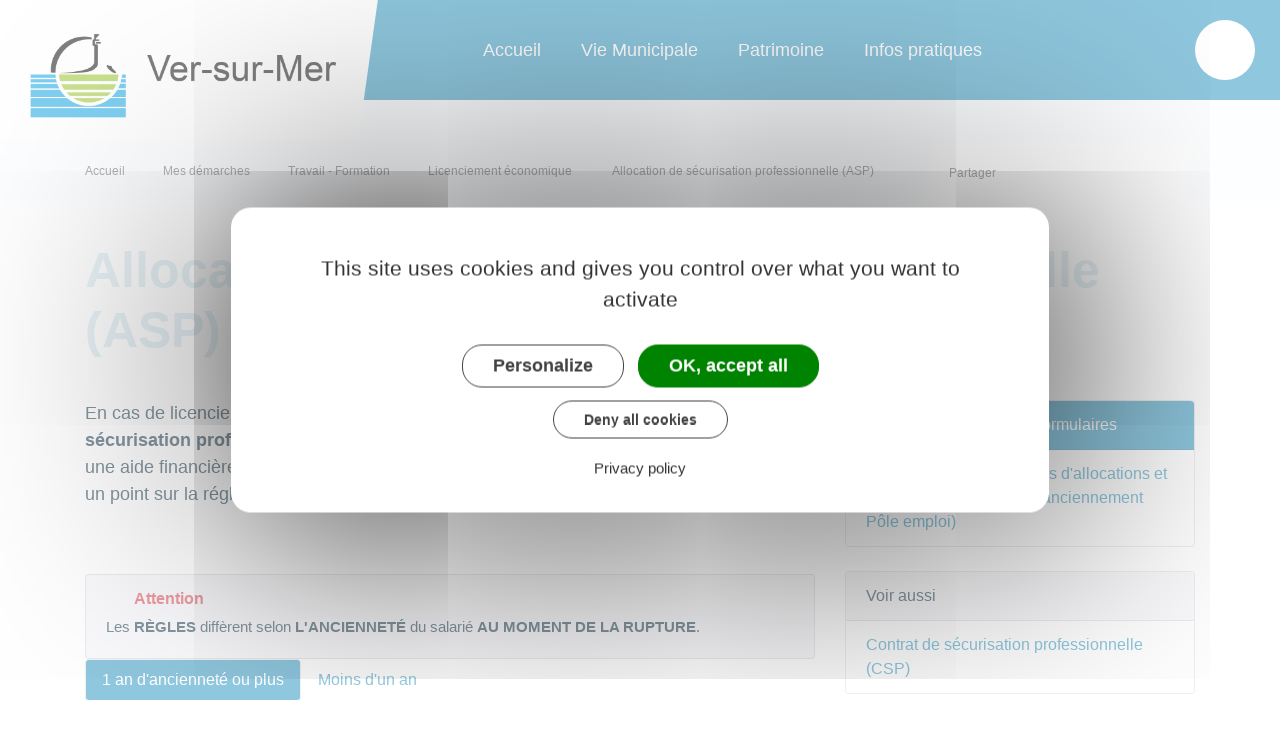

--- FILE ---
content_type: text/html; charset=UTF-8
request_url: https://www.versurmer.fr/demarches/particuliers/F31688
body_size: 9476
content:
<!DOCTYPE html>
<html lang="fr">
    <head>
    	    <meta charset="utf-8">
    	    <meta name="viewport" content="width=device-width, initial-scale=1">
    	    <meta http-equiv="X-UA-Compatible" content="IE=edge">
    	    <meta name="msapplication-tap-highlight" content="no">
    	    <meta name="msapplication-TileColor" content="#208fbc">
    	    <meta name="theme-color" content="#208fbc">
    	    
    	    <link rel="apple-touch-icon" sizes="180x180" href="/www/clients/ver-sur-mer/favicons/favicon-180x180.png">
    	    <link rel="icon" sizes="192x192" href="/www/clients/ver-sur-mer/favicons/favicon-192x192.png">
    	    <link rel="icon" sizes="32x32" href="/www/clients/ver-sur-mer/favicons/favicon-32x32.png">
    	    <link rel="icon" sizes="16x16" href="/www/clients/ver-sur-mer/favicons/favicon-16x16.png">
    	    <link rel="manifest" href="/www/clients/ver-sur-mer/favicons/manifest.json">
    	    <link rel="search" type="application/opensearchdescription+xml" title="Ver-sur-Mer" href="/www/clients/ver-sur-mer/opensearch.xml">
    	    <link rel="preconnect" href="https://fonts.googleapis.com">
    	    <link rel="preconnect" href="https://fonts.gstatic.com" crossorigin>
    	    <link href="https://fonts.googleapis.com/css?family=Open+Sans:400,500,600,700" rel="stylesheet" type="text/css">
    	    <link id="mainstyles" rel="stylesheet" href="https://www.versurmer.fr/css/moorea/ver-sur-mer?v=1.2.1">
    	
    	    <link href="/www/fontawesome7/css/all.min.css" rel="stylesheet">
    	
    	
    	    <title>Allocation de sécurisation professionnelle (ASP) | Ver-sur-Mer (Calvados) | Site officiel</title>
    	    
    	    <link rel="alternate" type="application/rss+xml" title="Actualités" href="https://www.versurmer.fr/feed/actualites">
    	    <link rel="alternate" type="application/rss+xml" title="Agenda" href="https://www.versurmer.fr/feed/agenda">
    	
    	    <meta name="description" content="Site officiel de la commune de Ver-sur-Mer (commune française du département du Calvados) : infos pratiques, démarches administratives, agenda, élus et citoyens, histoire et géographie locale, plan interactif, newsletter...">
    	
    	    <meta name="DC.creator" content="Ver-sur-Mer">
    	    <meta name="DC.publisher" content="Ver-sur-Mer">
    	    
    	
    	    <!--<meta name="keywords" content="{metaKeywords}">-->
    	
    	    <meta name="DC.description" lang="Fr" content="Site officiel de la commune de Ver-sur-Mer (commune française du département du Calvados) : infos pratiques, démarches administratives, agenda, élus et citoyens, histoire et géographie locale, plan interactif, newsletter...">
    	    <meta property="og:title" content="Allocation de sécurisation professionnelle (ASP) | Ver-sur-Mer (Calvados) | Site officiel">
    	    <meta property="og:type" content="article"/>
    	    <meta property="og:description" content="">
    	    <meta property="og:site_name" content="Ver-sur-Mer">
    	
    	    <meta name="twitter:card" value="summary_large_image">
    	    <meta name="twitter:title" content="Allocation de sécurisation professionnelle (ASP) | Ver-sur-Mer (Calvados) | Site officiel">
    	    <meta name="twitter:description" content="">        
    	    <meta property="og:image" content=""/>
    	    <meta property="twitter:image:src" content=""/>     
    	
    	        <script type="text/javascript">
    	            var tarteaucitronForceCDN = window.location.protocol + '//' + window.location.host + '/www/tarteaucitron/';
    	        </script>
    	        <script type="text/javascript" src="/www/tarteaucitron/tarteaucitron.min.js"></script>
    	        <script type="text/javascript">
    	        window.addEventListener("tac.open_alert", function() {
    	            $("#tarteaucitronPersonalize2").focus();
    	        });
    	        tarteaucitron.init({
    	            "privacyUrl": "/informations-legales/mentions-legales-471",
    	            "hashtag": "#tarteaucitron", /* Ouverture automatique du panel avec le hashtag */
    	            "highPrivacy": true, /* désactiver le consentement implicite (en naviguant) ? */
    	            "DenyAllCta" : true, /* Show the deny all button */
    	            "AcceptAllCta" : true, /* Show the accept all button when highPrivacy on */
    	            "orientation": "middle", /* le bandeau doit être en haut (top) ou en bas (bottom) ? */
    	            "showIcon": false, /* Show cookie icon to manage cookies */
    	            "adblocker": false, /* Afficher un message si un adblocker est détecté */
    	            "showAlertSmall": false, /* afficher le petit bandeau en bas à droite ? */
    	            "cookieslist": true, /* Afficher la liste des cookies installés ? */
    	            "moreInfoLink": false, /* Show more info link */
    	            "useExternalCss": true, /* If false, the tarteaucitron.css file will be loaded */
    	            "removeCredit": true, /* supprimer le lien vers la source ? */
    	            "readmoreLink": "", /* Change the default readmore link pointing to tarteaucitron.io */
    	            "mandatory": true /* Show a message about mandatory cookies */
    	        });
    	        tarteaucitron.job = tarteaucitron.job || [];
    	
    	
    	
    	        (tarteaucitron.job = tarteaucitron.job || []).push('vimeo');
    	        (tarteaucitron.job = tarteaucitron.job || []).push('youtube');
    	        (tarteaucitron.job = tarteaucitron.job || []).push('dailymotion');
    	        </script>
    	
    	        <script src="https://www.gstatic.com/firebasejs/10.7.0/firebase-app-compat.js"></script>
    	        <script src="https://www.gstatic.com/firebasejs/10.7.0/firebase-messaging-compat.js"></script>
    	        <script type="text/javascript">
    	            // Initialize the Firebase app in the service worker by passing the configuration object
    	            firebase.initializeApp({
    	              apiKey: "AIzaSyDSwZ9nI_iO6fP9i7Er2NfjA9ZV_hirlfU",
    	              authDomain: "sempleo-405fc.firebaseapp.com",
    	              projectId: "sempleo-405fc",
    	              storageBucket: "sempleo-405fc.appspot.com",
    	              messagingSenderId: "1013698462206",
    	              appId: "1:1013698462206:web:a69985308d45ce83e940af"
    	            });
    	        </script>
    	    </head>
      <body>
        <span id="siteTop"></span>
        <header role="banner">
          <nav class="navbar navbar-expand-lg navbar-light p-0">
            <a class="navbar-brand" href="/" title="retour à la page d'accueil">
                <img src="https://www.versurmer.fr/ver-sur-mer/images/ver-sur-mer-mo_4.jpg" class="logo" alt="Ver-sur-Mer - Logo" title="Ver-sur-Mer"><span class="sr-only">Ver-sur-Mer</span>
            </a>
            <div class="navbar-search dropdown ml-auto d-lg-none d-xl-none">
              <button class="btn dropdown-toggle" type="button" id="dropdownSearchButtonMobile" data-toggle="dropdown" aria-haspopup="true" aria-expanded="false"><span class="sr-only">Accéder au formulaire de recherche</span><i class="fas fa-search m-0 d-block" aria-hidden="true"></i></button>
              <form action="/rechercher" class="form-inline dropdown-menu m-0" aria-labelledby="dropdownSearchButtonMobile">
                <div class="container">
                  <div class="search-field">
                    <input type="search" name="words" class="form-control mr-sm-2" placeholder="Rechercher..." aria-label="Rechercher..." value="" required="required">
                    <button type="submit"><span class="sr-only">Lancer la recherche</span><i class="far fa-search" aria-hidden="true"></i></button>
                  </div>
                  <button type="button" class="close" aria-label="Close" data-toggle="dropdown" aria-expanded="false"><span class="sr-only">Fermer le formulaire de recherche</span><i class="fal fa-times" aria-hidden="true"></i></button>
                </div>
              </form>
            </div>
            <button class="navbar-toggler collapsed" type="button" data-toggle="collapse" data-target="#navbarSupportedContent" aria-controls="navbarSupportedContent" aria-expanded="false" aria-label="Toggle navigation">
              <i class="far fa-bars"></i>
              <i class="fal fa-times"></i>
            </button>
        
            <div class="collapse navbar-collapse" id="navbarSupportedContent">
              <div class="container">
                <ul class="navbar-nav ml-lg-auto ml-xl-auto">
                    <li class="nav-item">
                      <a class="nav-link" href="https://www.versurmer.fr/" title="Aller vers la page Accueil">Accueil</a>
                    </li>
                  <li class="nav-item dropdown">
                    <a class="nav-link dropdown-toggle" href="#" id="menu-120" data-toggle="dropdown" aria-haspopup="true" aria-expanded="false" title="Afficher les sous-rubriques à partir de cette page">
                    Vie Municipale<i class="far fa-chevron-right" aria-hidden="true"></i>
                    </a>
                    <div class="dropdown-menu" aria-labelledby="menu-120">
                      <div class="container">
                        <div class="menu-content">
                            <div class="item-flex">
                              <a class="dropdown-item" href="/vie-municipale/les-services-communaux-627" title="Aller vers la page">Les services communaux</a>
                              <ul class="navbar-nav-child d-none d-md-block">
                                <li class="nav-item-child">
                                  <a class="nav-item-child-item" href="/vie-municipale/les-services-communaux/le-conseil-municipal-371" title="Aller vers la page">Le conseil Municipal</a>
                                </li>
                                <li class="nav-item-child">
                                  <a class="nav-item-child-item" href="/vie-municipale/les-services-communaux/la-mairie-373" title="Aller vers la page">La Mairie</a>
                                </li>
                                <li class="nav-item-child">
                                  <a class="nav-item-child-item" href="/vie-municipale/les-services-communaux/ccas-centre-communal-d-action-sociale-491" title="Aller vers la page">CCAS - Centre communal d&#x27;action sociale</a>
                                </li>
                                <li class="nav-item-child">
                                  <a class="nav-item-child-item" href="/vie-municipale/les-services-communaux/le-conseil-des-jeunes-614" title="Aller vers la page">Le Conseil des Jeunes</a>
                                </li>
                              </ul>
                            </div>
                            <div class="item-flex">
                              <a class="dropdown-item" href="/vie-municipale/arretes-7420" title="Aller vers la page">Arrêtés</a>
                              <ul class="navbar-nav-child d-none d-md-block">
                                <li class="nav-item-child">
                                  <a class="nav-item-child-item" href="/vie-municipale/arretes/arretes-prefectoraux-7421" title="Aller vers la page">Arrêtés Préfectoraux</a>
                                </li>
                                <li class="nav-item-child">
                                  <a class="nav-item-child-item" href="/vie-municipale/arretes/arretes-municipaux-7422" title="Aller vers la page">Arrêtés Municipaux</a>
                                </li>
                                <li class="nav-item-child">
                                  <a class="nav-item-child-item" href="/vie-municipale/arretes/arretes-departementaux-9648" title="Aller vers la page">Arrêtés Départementaux</a>
                                </li>
                                <li class="nav-item-child">
                                  <a class="nav-item-child-item" href="/vie-municipale/arretes/arretes-d-alignement-12901" title="Aller vers la page">Arrêtés d&#x27;alignement</a>
                                </li>
                                <li class="nav-item-child">
                                  <a class="nav-item-child-item" href="/vie-municipale/arretes/divers-8079" title="Aller vers la page">Divers</a>
                                </li>
                              </ul>
                            </div>
                            <div class="item-flex">
                              <a class="dropdown-item" href="/vie-municipale/vivre-ensemble-401" title="Aller vers la page">Vivre Ensemble</a>
                              <ul class="navbar-nav-child d-none d-md-block">
                                <li class="nav-item-child">
                                  <a class="nav-item-child-item" href="/vie-municipale/vivre-ensemble/associations~-12838" title="Aller vers la page">Associations</a>
                                </li>
                                <li class="nav-item-child">
                                  <a class="nav-item-child-item" href="/vivre-ensemble/festivites-9115" title="Aller vers la page">Festivités</a>
                                </li>
                                <li class="nav-item-child">
                                  <a class="nav-item-child-item" href="/vivre-ensemble/enfance-et-jeunesse-402" title="Aller vers la page">Enfance et Jeunesse</a>
                                </li>
                                <li class="nav-item-child">
                                  <a class="nav-item-child-item" href="/cadre-de-vie/consommer-et-travailler-verois-411" title="Aller vers la page">Consommer  et travailler Vérois</a>
                                </li>
                                <li class="nav-item-child">
                                  <a class="nav-item-child-item" href="/cadre-de-vie/sante-421" title="Aller vers la page">Santé</a>
                                </li>
                                <li class="nav-item-child">
                                  <a class="nav-item-child-item" href="/vie-municipale/vivre-ensemble/ver-l-ete-8071" title="Aller vers la page">Ver l&#x27;été</a>
                                </li>
                              </ul>
                            </div>
                            <div class="item-flex">
                              <a class="dropdown-item" href="/vie-municipale/ceremonies-9108" title="Aller vers la page">Cérémonies</a>
                              <ul class="navbar-nav-child d-none d-md-block">
                                <li class="nav-item-child">
                                  <a class="nav-item-child-item" href="/vie-municipale/ceremonies/11-novembre-1918-9109" title="Aller vers la page">11 Novembre 1918</a>
                                </li>
                                <li class="nav-item-child">
                                  <a class="nav-item-child-item" href="/vie-municipale/ceremonies/19-mars-1962-9110" title="Aller vers la page">19 Mars 1962</a>
                                </li>
                                <li class="nav-item-child">
                                  <a class="nav-item-child-item" href="/vie-municipale/ceremonies/8-mai-1945-9112" title="Aller vers la page">8 mai 1945</a>
                                </li>
                                <li class="nav-item-child">
                                  <a class="nav-item-child-item" href="/vie-municipale/ceremonies/visite-des-veterans-britanniques-9111" title="Aller vers la page">Visite des Vétérans Britanniques</a>
                                </li>
                                <li class="nav-item-child">
                                  <a class="nav-item-child-item" href="/plantation-des-arbres-au-memorial-britannique-9182" title="Aller vers la page">Plantation des arbres au Mémorial Britannique</a>
                                </li>
                              </ul>
                            </div>
                            <div class="item-flex">
                              <a class="dropdown-item" href="/vie-municipale/securite-12093" title="Aller vers la page">Sécurité</a>
                              <ul class="navbar-nav-child d-none d-md-block">
                                <li class="nav-item-child">
                                  <a class="nav-item-child-item" href="/vie-municipale/securite/dicrim-12094" title="Aller vers la page">DICRIM</a>
                                </li>
                              </ul>
                            </div>
                        </div>
                      </div>
                    </div>
                  </li>
                  <li class="nav-item dropdown">
                    <a class="nav-link dropdown-toggle" href="#" id="menu-135" data-toggle="dropdown" aria-haspopup="true" aria-expanded="false" title="Afficher les sous-rubriques à partir de cette page">
                    Patrimoine<i class="far fa-chevron-right" aria-hidden="true"></i>
                    </a>
                    <div class="dropdown-menu" aria-labelledby="menu-135">
                      <div class="container">
                        <div class="menu-content">
                            <div class="item-flex">
                              <a class="dropdown-item" href="/loisirs-culture/un-peu-d-histoire-428" title="Aller vers la page">Un peu d&#x27;histoire</a>
                              <ul class="navbar-nav-child d-none d-md-block">
                                <li class="nav-item-child">
                                  <a class="nav-item-child-item" href="/patrimoine/un-peu-d-histoire/le-chemin-de-memoire-2353" title="Aller vers la page">Le Chemin de Mémoire</a>
                                </li>
                                <li class="nav-item-child">
                                  <a class="nav-item-child-item" href="/patrimoine/un-peu-d-histoire/le-debarquement-431" title="Aller vers la page">Le débarquement</a>
                                </li>
                                <li class="nav-item-child">
                                  <a class="nav-item-child-item" href="/patrimoine/un-peu-d-histoire/la-legende-de-ver-sur-mer-429" title="Aller vers la page">La Légende de Ver sur Mer</a>
                                </li>
                                <li class="nav-item-child">
                                  <a class="nav-item-child-item" href="/patrimoine/un-peu-d-histoire/l-america-430" title="Aller vers la page">L&#x27;America</a>
                                </li>
                                <li class="nav-item-child">
                                  <a class="nav-item-child-item" href="/patrimoine/un-peu-d-histoire/les-musees-america-gold-beach-624" title="Aller vers la page">Les Musées America &amp; Gold Beach</a>
                                </li>
                                <li class="nav-item-child">
                                  <a class="nav-item-child-item" href="/patrimoine/un-peu-d-histoire/le-memorial-britannique-625" title="Aller vers la page">Le Mémorial Britannique</a>
                                </li>
                                <li class="nav-item-child">
                                  <a class="nav-item-child-item" href="/patrimoine/un-peu-d-histoire/le-phare-de-ver-sur-mer-14469" title="Aller vers la page">Le Phare de Ver sur Mer</a>
                                </li>
                              </ul>
                            </div>
                            <div class="item-flex">
                              <a class="dropdown-item" href="/loisirs-culture/le-patrimoine-l-environnement-424" title="Aller vers la page">Le patrimoine &amp; l&#x27;environnement</a>
                              <ul class="navbar-nav-child d-none d-md-block">
                                <li class="nav-item-child">
                                  <a class="nav-item-child-item" href="/patrimoine/le-patrimoine-l-environnement/les-gravelots-13058" title="Aller vers la page">Les Gravelots</a>
                                </li>
                                <li class="nav-item-child">
                                  <a class="nav-item-child-item" href="/loisirs-culture/le-patrimoine-l-environnement/le-marais-427" title="Aller vers la page">Le Marais</a>
                                </li>
                                <li class="nav-item-child">
                                  <a class="nav-item-child-item" href="/patrimoine/le-patrimoine-l-environnement/l-eglise-426" title="Aller vers la page">L&#x27;Église</a>
                                </li>
                                <li class="nav-item-child">
                                  <a class="nav-item-child-item" href="/loisirs-culture/le-patrimoine-l-environnement/les-pierres-425" title="Aller vers la page">Les pierres</a>
                                </li>
                                <li class="nav-item-child">
                                  <a class="nav-item-child-item" href="/la-mer-monte-14401" title="Aller vers la page">La Mer Monte</a>
                                </li>
                              </ul>
                            </div>
                            <div class="item-flex">
                              <a class="dropdown-item" href="/loisir-culture/ville-durable-432" title="Aller vers la page">Les services</a>
                              <ul class="navbar-nav-child d-none d-md-block">
                                <li class="nav-item-child">
                                  <a class="nav-item-child-item" href="/patrimoine/les-services/la-bibliotheque-433" title="Aller vers la page">La bibliothèque</a>
                                </li>
                                <li class="nav-item-child">
                                  <a class="nav-item-child-item" href="/patrimoine/les-services/l-office-de-tourisme-434" title="Aller vers la page">L&#x27;Office de Tourisme</a>
                                </li>
                              </ul>
                            </div>
                            <div class="item-flex">
                              <a class="dropdown-item" href="/en-image-798" title="Aller vers la page">En image</a>
                              <ul class="navbar-nav-child d-none d-md-block">
                                <li class="nav-item-child">
                                  <a class="nav-item-child-item" href="/loisirs-culture/en-image/vos-photos-de-ver-sur-mer-610" title="Aller vers la page">Vos photos de Ver sur Mer</a>
                                </li>
                                <li class="nav-item-child">
                                  <a class="nav-item-child-item" href="/loisirs-culture/en-image/retour-en-image-757" title="Aller vers la page">Retour en image</a>
                                </li>
                              </ul>
                            </div>
                        </div>
                      </div>
                    </div>
                  </li>
                  <li class="nav-item dropdown">
                    <a class="nav-link dropdown-toggle" href="#" id="menu-124" data-toggle="dropdown" aria-haspopup="true" aria-expanded="false" title="Afficher les sous-rubriques à partir de cette page">
                    Infos pratiques<i class="far fa-chevron-right" aria-hidden="true"></i>
                    </a>
                    <div class="dropdown-menu" aria-labelledby="menu-124">
                      <div class="container">
                        <div class="menu-content">
                            <div class="item-flex">
                              <a class="dropdown-item" href="/infos-pratiques/en-1-clic-475" title="Aller vers la page">En 1 clic</a>
                              <ul class="navbar-nav-child d-none d-md-block">
                                <li class="nav-item-child">
                                  <a class="nav-item-child-item" href="/vie-municipale/les-services-communaux/le-conseil-municipal/le-mot-du-maire-493" title="Aller vers la page">Le mot du Maire</a>
                                </li>
                                <li class="nav-item-child">
                                  <a class="nav-item-child-item" href="/elus" title="Aller vers la page">Vos élus</a>
                                </li>
                                <li class="nav-item-child">
                                  <a class="nav-item-child-item" href="https://www.versurmer.fr/infos-pratiques/signalement-6820" target="_blank" title="Aller vers la page">Signaler un problème</a>
                                </li>
                                <li class="nav-item-child">
                                  <a class="nav-item-child-item" href="/associations" title="Aller vers la page">Associations</a>
                                </li>
                                <li class="nav-item-child">
                                  <a class="nav-item-child-item" href="/cartographie" title="Aller vers la page">Plan interactif</a>
                                </li>
                              </ul>
                            </div>
                            <div class="item-flex">
                              <a class="dropdown-item" href="/infos-pratiques/dechets-et-points-de-collectes-631" title="Aller vers la page">Déchets et points de collectes</a>
                              <ul class="navbar-nav-child d-none d-md-block">
                                <li class="nav-item-child">
                                  <a class="nav-item-child-item" href="/infos-pratiques/dechets-et-points-de-collectes/dotation-des-bacs-jaunes-13224" title="Aller vers la page">Dotation des bacs jaunes</a>
                                </li>
                                <li class="nav-item-child">
                                  <a class="nav-item-child-item" href="/infos-pratiques/dechets-et-points-de-collectes/les-points-de-collectes-420" title="Aller vers la page">Les points de collectes</a>
                                </li>
                                <li class="nav-item-child">
                                  <a class="nav-item-child-item" href="/infos-pratiques/dechets-et-points-de-collectes/horaires-decheteries-617" title="Aller vers la page">Horaires déchèteries</a>
                                </li>
                                <li class="nav-item-child">
                                  <a class="nav-item-child-item" href="/infos-pratiques/dechets-et-points-de-collectes/les-calendriers-des-collectes-de-dechets-419" title="Aller vers la page">Les calendriers des collectes de déchets</a>
                                </li>
                                <li class="nav-item-child">
                                  <a class="nav-item-child-item" href="/infos-pratiques/dechets-et-points-de-collectes/memo-tri-6188" title="Aller vers la page">Mémo tri</a>
                                </li>
                              </ul>
                            </div>
                            <div class="item-flex">
                              <a class="dropdown-item" href="/renseignements-pratiques/petite-enfance-384" title="Aller vers la page">Numéros utiles</a>
                              <ul class="navbar-nav-child d-none d-md-block">
                                <li class="nav-item-child">
                                  <a class="nav-item-child-item" href="/infos-pratiques/numeros-utiles/environnement-416" title="Aller vers la page">Environnement</a>
                                </li>
                                <li class="nav-item-child">
                                  <a class="nav-item-child-item" href="/infos-pratiques/numeros-utiles/vie-quotidienne-385" title="Aller vers la page">Vie quotidienne</a>
                                </li>
                                <li class="nav-item-child">
                                  <a class="nav-item-child-item" href="/infos-pratiques/numeros-utiles/urgences-et-depannage-386" title="Aller vers la page">Urgences et dépannage</a>
                                </li>
                                <li class="nav-item-child">
                                  <a class="nav-item-child-item" href="/infos-pratiques/numeros-utiles/sante-387" title="Aller vers la page">Santé</a>
                                </li>
                              </ul>
                            </div>
                            <div class="item-flex">
                              <a class="dropdown-item" href="/infos-pratiques/urbanisme-etat-civil-393" title="Aller vers la page">Urbanisme / Etat Civil</a>
                              <ul class="navbar-nav-child d-none d-md-block">
                                <li class="nav-item-child">
                                  <a class="nav-item-child-item" href="/infos-pratiques/urbanisme-etat-civil/avis-de-depot-d-autorisations-d-urbanisme-9165" title="Aller vers la page">Avis de dépôt d&#x27;autorisations d&#x27;urbanisme</a>
                                </li>
                                <li class="nav-item-child">
                                  <a class="nav-item-child-item" href="https://www.versurmer.fr/demarches" title="Aller vers la page">Mes démarches</a>
                                </li>
                                <li class="nav-item-child">
                                  <a class="nav-item-child-item" href="/infos-pratiques/urbanisme-etat-civil/fiche-pratique-urbanisme-8919" title="Aller vers la page">Fiche Pratique Urbanisme</a>
                                </li>
                                <li class="nav-item-child">
                                  <a class="nav-item-child-item" href="https://urba-demat.ter-bessin.fr/guichet-unique/" target="_blank" title="Aller vers la page">Demandez votre autorisation d&#x27;urbanisme en ligne</a>
                                </li>
                                <li class="nav-item-child">
                                  <a class="nav-item-child-item" href="https://www.versurmer.fr/demarches/particuliers/F1986" title="Aller vers la page">Dépôt Permis de Construire</a>
                                </li>
                                <li class="nav-item-child">
                                  <a class="nav-item-child-item" href="https://www.versurmer.fr/demarches/particuliers/F17665" title="Aller vers la page">Permis d&#x27;aménager</a>
                                </li>
                                <li class="nav-item-child">
                                  <a class="nav-item-child-item" href="https://www.versurmer.fr/demarches/particuliers/F23263" title="Aller vers la page">Taxe d&#x27;aménagement</a>
                                </li>
                                <li class="nav-item-child">
                                  <a class="nav-item-child-item" href="https://www.versurmer.fr/demarches/particuliers/F17578" title="Aller vers la page">Déclaration préalable de travaux</a>
                                </li>
                                <li class="nav-item-child">
                                  <a class="nav-item-child-item" href="/infos-pratiques/urbanisme-etat-civil/projet-d-amenagement-et-de-developpement-durable-padd-394" title="Aller vers la page">Projet d&#x27;Aménagement et de Développement Durable (PADD)</a>
                                </li>
                                <li class="nav-item-child">
                                  <a class="nav-item-child-item" href="/infos-pratiques/urbanisme-etat-civil/plan-local-d-urbanisme-intercommunal-plui-13041" title="Aller vers la page">Plan Local d&#x27;Urbanisme intercommunal (PLUi)</a>
                                </li>
                                <li class="nav-item-child">
                                  <a class="nav-item-child-item" href="/infos-pratiques/urbanisme-etat-civil/projet-d-amenagement-et-de-developpement-durables-padd-12905" title="Aller vers la page">Projet d&#x27;Aménagement et de Développement Durables (PADD)</a>
                                </li>
                                <li class="nav-item-child">
                                  <a class="nav-item-child-item" href="/renseignements/urbanisme/aide-a-la-recherche-de-stage-395" title="Aller vers la page">Enquêtes publiques</a>
                                </li>
                                <li class="nav-item-child">
                                  <a class="nav-item-child-item" href="/infos-pratiques/urbanisme-etat-civil/scot-schema-de-coherence-territorial-13243" title="Aller vers la page">SCoT (Schéma de Cohérence Territorial)</a>
                                </li>
                              </ul>
                            </div>
                        </div>
                      </div>
                    </div>
                  </li>
              </ul>
              <ul class="navbar-nav ml-lg-auto ml-xl-auto">
                <li class="nav-item navbar-search dropdown d-none d-lg-block d-xl-block">
                  <button class="btn nav-link active dropdown-toggle" type="button" id="dropdownSearchButton" data-toggle="dropdown" aria-haspopup="true" aria-expanded="false"><span class="sr-only">Accéder au formulaire de recherche</span><i class="far fa-search m-0 d-block" aria-hidden="true"></i></button>
                  <form action="/rechercher" class="form-inline dropdown-menu m-0" aria-labelledby="dropdownSearchButton">
                    <div class="container">
                      <div class="search-field">
                        <input type="search" name="words" class="form-control mr-sm-2" placeholder="Rechercher..." aria-label="Rechercher..." value="" required="required">
                        <button type="submit"><span class="sr-only">Lancer la recherche</span><i class="far fa-search" aria-hidden="true"></i></button>
                      </div>
                      <button type="button" class="close" aria-label="Close" data-toggle="dropdown" aria-expanded="false"><span class="sr-only">Fermer le formulaire de recherche</span><i class="far fa-times" aria-hidden="true"></i></button>
                    </div>
                  </form>
                </li>
        
                </ul>
              </div>
            </div>
          </nav>
        </header>
        <div class="modal fade" tabindex="-1" role="dialog" id="login-box">
          <div class="modal-dialog" role="document">
            <div class="modal-content">
              <div class="modal-header">
                <h1 class="modal-title">Connectez-vous</h1>
                <button type="button" class="close" data-dismiss="modal" aria-label="Close">
                  <span aria-hidden="true">&times;</span>
                </button>
              </div>
              <form id="login-form">
              <div class="modal-body">
                  <div class="form-group row">
                    <label for="loginemail" class="col-sm-4">Email</label>
                    <div class="col-sm-8">
                      <input type="email" name="login" class="form-control" id="loginemail" placeholder="mon email">
                    </div>
                  </div>
                  <div class="form-group row">
                    <label for="loginpassword" class="col-sm-4">Mot de passe</label>
                    <div class="col-sm-8">
                      <input type="password" name="password" class="form-control" id="loginpassword" placeholder="mon mot de passe">
                    </div>
                  </div>
                  <div class="row login-message d-none">
                    <div class="col text-danger"></div>
                  </div>
              </div>
              <div class="modal-footer">
                <button type="submit" class="btn btn-primary">Connexion</button>
              </div>
              </form>
            </div>
          </div>
        </div>
        <main class="page">
        <header class="header">
        	<div class="content">
        	  <div class="container">
        		<p class="breadcrumbs">
        			<a href="/" class="root d-none d-md-inline-block">Accueil</a>
        				<i class="fal fa-chevron-right d-none d-md-inline-block" aria-hidden="true"></i><a href="/demarches" class="d-none d-md-inline-block">Mes démarches</a>
        				<i class="fal fa-chevron-right d-none d-md-inline-block" aria-hidden="true"></i><a href="/demarches/particuliers/N19806" class="d-none d-md-inline-block">Travail - Formation</a>
        				<i class="fal fa-chevron-right d-none d-md-inline-block" aria-hidden="true"></i><a href="/demarches/particuliers/N481" class="">Licenciement économique</a>
        	    	<i class="fal fa-chevron-right" aria-hidden="true"></i>
        	    	Allocation de sécurisation professionnelle (ASP)
        		</p>
        		<p class="sharing-tools d-none d-md-block">
        			<span>Partager</span>
        			<a href="https://www.facebook.com/share.php?u=https://www.versurmer.fr/demarches/particuliers/F31688" target="_blank" class="fab fa-facebook-f ml-3" title="Cliquer pour partager cette page sur Facebook"><span class="sr-only">Partager sur Facebook</span></a>
        			<a href="https://x.com/share?status=https://www.versurmer.fr/demarches/particuliers/F31688" target="_blank" class="fa-brands fa-x-twitter ml-3" title="Cliquer pour partager cette page sur X - Twitter"><span class="sr-only">Partager sur X - Twitter</span></a>
        			<a href="https://www.linkedin.com/shareArticle?mini=true&amp;url=https://www.versurmer.fr/demarches/particuliers/F31688" target="_blank" class="fa-brands fa-linkedin-in ml-3" title="Cliquer pour partager cette page sur Linkedin" rel="noopener"><span class="sr-only">Partager sur Linkedin</span></a>
        			<a href="mailto:?subject=Ver-sur-Mer : &body=https://www.versurmer.fr/demarches/particuliers/F31688" target="_blank" class="far fa-envelope ml-3" title="Cliquer pour partager cette page par email"><span class="sr-only">Partager par email</span></a>
        		</p>
        	  </div>
        	</div>
        	<div class="container">
        		<h1>Allocation de sécurisation professionnelle (ASP)</h1>
        	</div>
        </header>
        
          <div class="body-page">
            <div class="container guide mt-4">

                            <div class="row guide-page mb-4">
                                <div class="col-lg-8 col-sm-12">
                                    <div class="row mb-4">
                                        <div class="col">
                                            		
				<p>En cas de licenciement pour motif économique, lorsque le salarié <strong>accepte</strong> le <strong>contrat de sécurisation professionnelle (CSP)</strong>, France Travail (anciennement Pôle emploi) lui verse une aide financière appelée <em>allocation de sécurisation professionnelle (ASP)</em>. Nous faisons un point sur la réglementation.</p>
		
		
		
		
		
		
		
		
		
		
		
		
		
		
		
		
		
		
		
		
		
		
		                                        </div>
                                    </div>

                                    <div class="row">
                                    </div>

                                    <div class="row mb-4 guide-content">
                                        <div class="col">
                                                                                    </div>
                                    </div>
                                    <div class="row mb-4 guide-content">
                                        <div class="col">
                                            				
		
		
		
		
		
		
		
				<div class="card bg-light mt-2">
					<div class="card-body">
						<h6 class="card-subtitle mb-2 text-danger"><i class="fas fa-exclamation mr-2"></i>Attention</h6>
						<p class="card-text">Les <strong>règles</strong> diffèrent selon <strong>l'ancienneté </strong>du salarié <strong>au moment de la rupture</strong>.</p>
					</div>
				</div>
		
		
		
		
		
		
		
		
		
		
		
		
		
		
		
				
		
		
		
		
		
		
		
		
		
		
		
		
		
				<ul class="nav nav-tabs nav-pills mb-4">
					<li class="nav-item">
						<a class="nav-link active" href="#" data-target="#pane-abbccdcc-0" data-toggle="tab">1 an d&#x27;ancienneté ou plus</a>
					</li>
					<li class="nav-item">
						<a class="nav-link" href="#" data-target="#pane-abbccdcc-1" data-toggle="tab">Moins d&#x27;un an</a>
					</li>
				</ul>
				<div class="tab-content">
					<div class="tab-pane active" id="pane-abbccdcc-0">
								
		
				<div class="card mb-3">
					<h5 class="card-header">Quel est le montant de l&#x27;allocation de sécurisation professionnelle ?</h5>
					<div class="card-body rte" >
								
		
		
		
		
		
		
		
		
		
		
		
		
		
		
		
		
		
		
		
		
		
		
				
				<p>Le salarié peut estimer le montant de son allocation de sécurisation professionnelle en utilisant un simulateur :</p>
		
		
		
		
		
		
		
		
		
		
		
		
		
		
		
		
		
		
		
		
		
		
				
		
		
		
		
		
		
		
		
		
		
		
		
				<div class="card bg-light mt-2">
					<div class="card-body">
							<h5 class="card-title mb-2"><i class="far fa-hand-point-right mr-2"></i>Calculer le montant et la durée de versement de l&#x27;allocation de sécurisation professionnelle</h5>
														<p class="card-text text-center my-4">
							<a href="https://candidat.francetravail.fr/portail-simulateurs/allocations-et-aides/parcours/votre-situation" target="_blank" class="btn btn-dark text-light"><i class="fas fa-external-link-alt mr-2"></i>Accéder au Simulateur</a>
						</p>
						<footer class="blockquote-footer text-center">France Travail</footer>
					</div>
				</div>
		
		
		
		
		
		
		
		
		
		
				
		
		
		
		
		
		
				<div class="card bg-light mt-2">
					<div class="card-body">
						<h6 class="card-subtitle mb-2"><i class="fas fa-pen mr-2"></i>À noter</h6>
						<p class="card-text">Le montant de cette allocation est au moins équivalent au montant de <a href="/demarches/particuliers/F14860" class="internal">l'allocation de retour à l'emploi (ARE)</a> que le salarié aurait perçu en cas de licenciement sans CSP.</p>
					</div>
				</div>
		
		
		
		
		
		
		
		
		
		
		
		
		
		
		
		
					</div>
				</div>
		
		
		
		
		
		
		
		
		
		
		
		
		
		
		
		
		
		
		
		
		
				
		
				<div class="card mb-3">
					<h5 class="card-header">Quand est versée l&#x27;allocation de sécurisation professionnelle ?</h5>
					<div class="card-body rte" >
								
		
		
		
		
		
		
		
		
		
		
		
		
		
		
		
		
		
		
		
		
		
		
				
				<p>L'allocation de sécurisation professionnelle est versée chaque mois, à terme échu, au bénéficiaire ayant actualisé sa situation auprès de France Travail (anciennement Pôle emploi).</p>
		
		
		
		
		
		
		
		
		
		
		
		
		
		
		
		
		
		
		
		
		
		
					</div>
				</div>
		
		
		
		
		
		
		
		
		
		
		
		
		
		
		
		
		
		
		
		
		
				
		
				<div class="card mb-3">
					<h5 class="card-header">Existe-t-il un délai de carence pour percevoir l&#x27;allocation de sécurisation professionnelle ?</h5>
					<div class="card-body rte" >
								
		
		
		
		
		
		
		
		
		
		
		
		
		
		
		
		
		
		
		
		
		
		
				
				<p>L'allocation de sécurisation professionnelle est due dès le lendemain de la fin du contrat de travail.</p>
		
		
		
		
		
		
		
		
		
		
		
		
		
		
		
		
		
		
		
		
		
		
				
				<p>Il n'y a ni <dfn title="Délai qui fixe la date effective de versement des indemnités versées par France Travail (anciennement Pôle emploi) au demandeur d'emploi. Il est calculé en fonction des indemnités de licenciement perçues." data-type="definition">différé d'indemnisation</dfn>, ni <dfn title="Période écoulée entre l'inscription du demandeur d'emploi à France Travail (anciennement Pôle emploi) et le versement de son indemnisation. Elle est fixée à 7 jours." data-type="definition">délai d'attente</dfn>.</p>
		
		
		
		
		
		
		
		
		
		
		
		
		
		
		
		
		
		
		
		
		
		
				
		
		
		
		
		
		
				<div class="card bg-light mt-2">
					<div class="card-body">
						<h6 class="card-subtitle mb-2"><i class="fas fa-pen mr-2"></i>À noter</h6>
						<p class="card-text">En cas d'adhésion au CSP sur proposition du conseiller France Travail (anciennement Pôle emploi), le versement de l'ASP débute dès le lendemain de la fin du délai de réflexion de 21 jours.</p>
					</div>
				</div>
		
		
		
		
		
		
		
		
		
		
		
		
		
		
		
		
					</div>
				</div>
		
		
		
		
		
		
		
		
		
		
		
		
		
		
		
		
		
		
		
		
		
				
		
				<div class="card mb-3">
					<h5 class="card-header">Quelle est la durée de versement de l&#x27;allocation de sécurisation professionnelle ?</h5>
					<div class="card-body rte" >
								
		
		
		
		
		
		
		
		
		
		
		
		
		
		
		
		
		
		
		
		
		
		
				
				<p>L'allocation de sécurisation professionnelle est versée pour une durée de 12 mois à compter de la prise d'effet du contrat de sécurisation professionnelle (CSP), quelle que soit la durée d'affiliation dont le bénéficiaire du CSP justifie.</p>
		
		
		
		
		
		
		
		
		
		
		
		
		
		
		
		
		
		
		
		
		
		
					</div>
				</div>
		
		
		
		
		
		
		
		
		
		
		
		
		
		
		
		
		
		
		
		
		
				
		
				<div class="card mb-3">
					<h5 class="card-header">Le versement de l&#x27;allocation de sécurisation professionnelle est-il dégressif ?</h5>
					<div class="card-body rte" >
								
		
		
		
		
		
		
		
		
		
		
		
		
		
		
		
		
		
		
		
		
		
		
				
				<p>Non, le versement de l'allocation de sécurisation professionnelle n'est pas dégressif.</p>
		
		
		
		
		
		
		
		
		
		
		
		
		
		
		
		
		
		
		
		
		
		
					</div>
				</div>
		
		
		
		
		
		
		
		
		
		
		
		
		
		
		
		
		
		
		
		
		
				
		
				<div class="card mb-3">
					<h5 class="card-header">Le versement de l&#x27;allocation de sécurisation professionnelle peut-il être suspendu ?</h5>
					<div class="card-body rte" >
								
		
		
		
		
		
		
		
		
		
		
		
		
		
		
		
		
		
		
		
		
		
		
				
				<p>Oui, le versement de l'allocation de sécurisation professionnelle (ASP) est suspendu dans les cas suivants :</p>
		
		
		
		
		
		
		
		
		
		
		
		
		
		
		
		
		
		
		
		
		
		
				
		
		
		
		
		
		
		
		
		
				<ul class="list">
					<li>
										
				<p>Reprise d'une activité professionnelle salariée sous forme de contrat de travail à durée déterminée ou de contrat de travail temporaire d'au moins 3 jours et de moins de 6 mois en France ou à l'étranger</p>
		
		
		
		
		
		
		
		
		
		
		
		
		
		
		
		
		
		
		
		
		
		
					</li>
					<li>
										
				<p>Prise en charge du bénéficiaire de l'ASP par la sécurité sociale et touche des indemnités journalières (par exemple en cas de maladie ou d'accident)</p>
		
		
		
		
		
		
		
		
		
		
		
		
		
		
		
		
		
		
		
		
		
		
					</li>
					<li>
										
				<p>Versement d'une des prestations suivantes : complément du libre choix d'activité de la prestation d'accueil du jeune enfant ou prestation partagée d'éducation de l'enfant (<a href="/demarches/particuliers/F2280" class="internal">congé parental d'éducation</a>), allocation journalière de proche aidant (<a href="/demarches/particuliers/F16920" class="internal">congé de proche aidant</a>), allocation journalière pour un congé de solidarité familiale (<a href="/demarches/particuliers/F1767" class="internal">congé de solidarité familiale</a>), allocation journalière de présence parentale (<a href="/demarches/particuliers/F1631" class="internal">congé de présence parentale</a>)</p>
		
		
		
		
		
		
		
		
		
		
		
		
		
		
		
		
		
		
		
		
		
		
					</li>
					<li>
										
				<p>Bénéficiaire ne résidant plus en <dfn title="Partie de la France qui se situe en Europe (96 départements)" data-type="definition">métropole</dfn>, les départements d'outre-mer (à l'exception de Mayotte), de Saint-Pierre et Miquelon, Saint-Barthélemy et Saint-Martin</p>
		
		
		
		
		
		
		
		
		
		
		
		
		
		
		
		
		
		
		
		
		
		
					</li>
					<li>
										
				<p><a href="/demarches/particuliers/F13278" class="internal">Engagement de service civique</a></p>
		
		
		
		
		
		
		
		
		
		
		
		
		
		
		
		
		
		
		
		
		
		
					</li>
					<li>
										
				<p>Absence d'actualisation par le bénéficiaire de sa situation mensuelle.</p>
		
		
		
		
		
		
		
		
		
		
		
		
		
		
		
		
		
		
		
		
		
		
					</li>
				</ul>
		
		
		
		
		
		
		
		
		
		
		
		
		
				
				<p>Le versement est suspendu pendant la durée de l'évènement.</p>
		
		
		
		
		
		
		
		
		
		
		
		
		
		
		
		
		
		
		
		
		
		
					</div>
				</div>
		
		
		
		
		
		
		
		
		
		
		
		
		
		
		
		
		
		
		
		
		
				
		
				<div class="card mb-3">
					<h5 class="card-header">Le versement de l&#x27;allocation de sécurisation professionnelle peut-il cesser définitivement ?</h5>
					<div class="card-body rte" >
								
		
		
		
		
		
		
		
		
		
		
		
		
		
		
		
		
		
		
		
		
		
		
				
				<p>Le versement de l'allocation de sécurisation professionnelle (ASP) <strong>cesse définitivement</strong> dans les cas suivants :</p>
		
		
		
		
		
		
		
		
		
		
		
		
		
		
		
		
		
		
		
		
		
		
				
		
		
		
		
		
		
		
		
		
				<ul class="list">
					<li>
										
				<p>Reprise d'une activité professionnelle salariée sous forme de contrat de travail à durée indéterminée, de contrat à durée déterminée ou de contrat de travail temporaire de moins de 3 jours ou d'au moins de 6 mois</p>
		
		
		
		
		
		
		
		
		
		
		
		
		
		
		
		
		
		
		
		
		
		
					</li>
					<li>
										
				<p>Cas de cessation du bénéfice du CSP (refus d'une action de reclassement ou de formation par exemple)</p>
		
		
		
		
		
		
		
		
		
		
		
		
		
		
		
		
		
		
		
		
		
		
					</li>
					<li>
										
				<p>Création ou reprise d'entreprise</p>
		
		
		
		
		
		
		
		
		
		
		
		
		
		
		
		
		
		
		
		
		
		
					</li>
					<li>
										
				<p>Départ définitif du bénéficiaire de l'ASP à l'étranger</p>
		
		
		
		
		
		
		
		
		
		
		
		
		
		
		
		
		
		
		
		
		
		
					</li>
					<li>
										
				<p>Reprise d'une activité professionnelle non salariée en France ou à l'étranger</p>
		
		
		
		
		
		
		
		
		
		
		
		
		
		
		
		
		
		
		
		
		
		
					</li>
					<li>
										
				<p>Âge de départ à la retraite à taux plein atteint par le bénéficiaire de l'ASP</p>
		
		
		
		
		
		
		
		
		
		
		
		
		
		
		
		
		
		
		
		
		
		
					</li>
					<li>
										
				<p>Retraite anticipée prise par le bénéficiaire de l'ASP.</p>
		
		
		
		
		
		
		
		
		
		
		
		
		
		
		
		
		
		
		
		
		
		
					</li>
				</ul>
		
		
		
		
		
		
		
		
		
		
		
		
		
					</div>
				</div>
		
		
		
		
		
		
		
		
		
		
		
		
		
		
		
		
		
		
		
		
		
				
		
				<div class="card mb-3">
					<h5 class="card-header">L&#x27;allocation de sécurisation professionnelle est-elle soumise à cotisations sociales ?</h5>
					<div class="card-body rte" >
								
		
		
		
		
		
		
		
		
		
		
		
		
		
		
		
		
		
		
		
		
		
		
				
				<p>Oui, l'allocation de sécurisation professionnelle est soumise aux cotisations sociales (<LienInterne LienPublication="R31257" type="Sigle">CSG</LienInterne>, <LienInterne LienPublication="R31258" type="Sigle">CRDS</LienInterne> et retraite complémentaire).</p>
		
		
		
		
		
		
		
		
		
		
		
		
		
		
		
		
		
		
		
		
		
		
					</div>
				</div>
		
		
		
		
		
		
		
		
		
		
		
		
		
		
		
		
		
		
		
		
		
				
		
				<div class="card mb-3">
					<h5 class="card-header">L&#x27;allocation de sécurisation professionnelle est-elle imposable ?</h5>
					<div class="card-body rte" >
								
		
		
		
		
		
		
		
		
		
		
		
		
		
		
		
		
		
		
		
		
		
		
				
				<p>Oui, l'allocation de sécurisation professionnelle est soumise à l'impôt sur le revenu.</p>
		
		
		
		
		
		
		
		
		
		
		
		
		
		
		
		
		
		
		
		
		
		
					</div>
				</div>
		
		
		
		
		
		
		
		
		
		
		
		
		
		
		
		
		
		
		
		
		
				
		
				<div class="card mb-3">
					<h5 class="card-header">Que perçoit le salarié à la fin du contrat de sécurisation professionnelle ?</h5>
					<div class="card-body rte" >
								
		
		
		
		
		
		
		
		
		
		
		
		
		
		
		
		
		
		
		
		
		
		
				
				<p>Si, à la fin du contrat de sécurisation professionnelle, le salarié est toujours à la recherche d'un emploi, il peut percevoir <a href="/demarches/particuliers/F14860" class="internal">l'allocation chômage d'aide au retour à l'emploi (ARE)</a>.</p>
		
		
		
		
		
		
		
		
		
		
		
		
		
		
		
		
		
		
		
		
		
		
				
				<p>L'ARE est versée sans <dfn title="Délai qui fixe la date effective de versement des indemnités versées par France Travail (anciennement Pôle emploi) au demandeur d'emploi. Il est calculé en fonction des indemnités de licenciement perçues." data-type="definition">différé d'indemnisation</dfn>, ni <dfn title="Période écoulée entre l'inscription du demandeur d'emploi à France Travail (anciennement Pôle emploi) et le versement de son indemnisation. Elle est fixée à 7 jours." data-type="definition">délai d'attente</dfn>.</p>
		
		
		
		
		
		
		
		
		
		
		
		
		
		
		
		
		
		
		
		
		
		
				
				<p>La durée de l'indemnisation est réduite du nombre de jours durant lesquels le salarié a perçu l'allocation de sécurisation professionnelle.</p>
		
		
		
		
		
		
		
		
		
		
		
		
		
		
		
		
		
		
		
		
		
		
					</div>
				</div>
		
		
		
		
		
		
		
		
		
		
		
		
		
		
		
		
		
		
		
		
		
					</div>
					<div class="tab-pane" id="pane-abbccdcc-1">
								
		
				<div class="card mb-3">
					<h5 class="card-header">Quel est le montant de l&#x27;allocation de sécurisation professionnelle ?</h5>
					<div class="card-body rte" >
								
		
		
		
		
		
		
		
		
		
		
		
		
		
		
		
		
		
		
		
		
		
		
				
				<p>Le salarié peut estimer le montant de son allocation de sécurisation professionnelle en utilisant un simulateur :</p>
		
		
		
		
		
		
		
		
		
		
		
		
		
		
		
		
		
		
		
		
		
		
				
		
		
		
		
		
		
		
		
		
		
		
		
				<div class="card bg-light mt-2">
					<div class="card-body">
							<h5 class="card-title mb-2"><i class="far fa-hand-point-right mr-2"></i>Calculer le montant et la durée de versement de l&#x27;allocation de sécurisation professionnelle</h5>
														<p class="card-text text-center my-4">
							<a href="https://candidat.francetravail.fr/portail-simulateurs/allocations-et-aides/parcours/votre-situation" target="_blank" class="btn btn-dark text-light"><i class="fas fa-external-link-alt mr-2"></i>Accéder au Simulateur</a>
						</p>
						<footer class="blockquote-footer text-center">France Travail</footer>
					</div>
				</div>
		
		
		
		
		
		
		
		
		
		
					</div>
				</div>
		
		
		
		
		
		
		
		
		
		
		
		
		
		
		
		
		
		
		
		
		
				
		
				<div class="card mb-3">
					<h5 class="card-header">Quand est versée l&#x27;allocation de sécurisation professionnelle ?</h5>
					<div class="card-body rte" >
								
		
		
		
		
		
		
		
		
		
		
		
		
		
		
		
		
		
		
		
		
		
		
				
				<p>L'allocation de sécurisation professionnelle est versée chaque mois, à terme échu, au bénéficiaire ayant actualisé sa situation auprès de France Travail (anciennement Pôle emploi).</p>
		
		
		
		
		
		
		
		
		
		
		
		
		
		
		
		
		
		
		
		
		
		
					</div>
				</div>
		
		
		
		
		
		
		
		
		
		
		
		
		
		
		
		
		
		
		
		
		
				
		
				<div class="card mb-3">
					<h5 class="card-header">Existe-t-il un délai de carence pour percevoir l&#x27;allocation de sécurisation professionnelle ?</h5>
					<div class="card-body rte" >
								
		
		
		
		
		
		
		
		
		
		
		
		
		
		
		
		
		
		
		
		
		
		
				
				<p>L'allocation de sécurisation professionnelle est due dès le lendemain de la fin du contrat de travail.</p>
		
		
		
		
		
		
		
		
		
		
		
		
		
		
		
		
		
		
		
		
		
		
				
				<p>Il n'y a ni <dfn title="Délai qui fixe la date effective de versement des indemnités versées par France Travail (anciennement Pôle emploi) au demandeur d'emploi. Il est calculé en fonction des indemnités de licenciement perçues." data-type="definition">différé d'indemnisation</dfn>, ni <dfn title="Période écoulée entre l'inscription du demandeur d'emploi à France Travail (anciennement Pôle emploi) et le versement de son indemnisation. Elle est fixée à 7 jours." data-type="definition">délai d'attente</dfn>.</p>
		
		
		
		
		
		
		
		
		
		
		
		
		
		
		
		
		
		
		
		
		
		
				
		
		
		
		
		
		
				<div class="card bg-light mt-2">
					<div class="card-body">
						<h6 class="card-subtitle mb-2"><i class="fas fa-pen mr-2"></i>À noter</h6>
						<p class="card-text">En cas d'adhésion au CSP sur proposition du conseiller France Travail (anciennement Pôle emploi), le versement de l'ASP débute dès le lendemain de la fin du délai de réflexion de 21 jours.</p>
					</div>
				</div>
		
		
		
		
		
		
		
		
		
		
		
		
		
		
		
		
					</div>
				</div>
		
		
		
		
		
		
		
		
		
		
		
		
		
		
		
		
		
		
		
		
		
				
		
				<div class="card mb-3">
					<h5 class="card-header">Quelle est la durée de versement de l&#x27;allocation de sécurisation professionnelle ?</h5>
					<div class="card-body rte" >
								
		
		
		
		
		
		
		
		
		
		
		
		
		
		
		
		
		
		
		
		
		
		
				
				<p>Le salarié peut estimer la durée de versement de son allocation de sécurisation professionnelle en utilisant un simulateur de calcul :</p>
		
		
		
		
		
		
		
		
		
		
		
		
		
		
		
		
		
		
		
		
		
		
				
		
		
		
		
		
		
		
		
		
		
		
		
				<div class="card bg-light mt-2">
					<div class="card-body">
							<h5 class="card-title mb-2"><i class="far fa-hand-point-right mr-2"></i>Calculer le montant et la durée de versement de l&#x27;allocation de sécurisation professionnelle</h5>
														<p class="card-text text-center my-4">
							<a href="https://candidat.francetravail.fr/portail-simulateurs/allocations-et-aides/parcours/votre-situation" target="_blank" class="btn btn-dark text-light"><i class="fas fa-external-link-alt mr-2"></i>Accéder au Simulateur</a>
						</p>
						<footer class="blockquote-footer text-center">France Travail</footer>
					</div>
				</div>
		
		
		
		
		
		
		
		
		
		
					</div>
				</div>
		
		
		
		
		
		
		
		
		
		
		
		
		
		
		
		
		
		
		
		
		
				
		
				<div class="card mb-3">
					<h5 class="card-header">Le versement de l&#x27;allocation de sécurisation professionnelle est-il dégressif ?</h5>
					<div class="card-body rte" >
								
		
		
		
		
		
		
		
		
		
		
		
		
		
		
		
		
		
		
		
		
		
		
				
				<p>Non, le versement de l'allocation de sécurisation professionnelle n'est pas dégressif.</p>
		
		
		
		
		
		
		
		
		
		
		
		
		
		
		
		
		
		
		
		
		
		
					</div>
				</div>
		
		
		
		
		
		
		
		
		
		
		
		
		
		
		
		
		
		
		
		
		
				
		
				<div class="card mb-3">
					<h5 class="card-header">Le versement de l&#x27;allocation de sécurisation professionnelle peut-il être suspendu ?</h5>
					<div class="card-body rte" >
								
		
		
		
		
		
		
		
		
		
		
		
		
		
		
		
		
		
		
		
		
		
		
				
				<p>Oui, le versement de l'allocation de sécurisation professionnelle (ASP) est suspendu dans les cas suivants :</p>
		
		
		
		
		
		
		
		
		
		
		
		
		
		
		
		
		
		
		
		
		
		
				
		
		
		
		
		
		
		
		
		
				<ul class="list">
					<li>
										
				<p>Reprise d'une activité professionnelle salariée sous forme de contrat de travail à durée déterminée ou de contrat de travail temporaire d'au moins 3 jours et de moins de 6 mois en France ou à l'étranger</p>
		
		
		
		
		
		
		
		
		
		
		
		
		
		
		
		
		
		
		
		
		
		
					</li>
					<li>
										
				<p>Prise en charge du bénéficiaire de l'ASP par la sécurité sociale et touche des indemnités journalières (par exemple en cas de maladie ou d'accident)</p>
		
		
		
		
		
		
		
		
		
		
		
		
		
		
		
		
		
		
		
		
		
		
					</li>
					<li>
										
				<p>Versement d'une des prestations suivantes : complément du libre choix d'activité de la prestation d'accueil du jeune enfant ou prestation partagée d'éducation de l'enfant (<a href="/demarches/particuliers/F2280" class="internal">congé parental d'éducation</a>), allocation journalière de proche aidant (<a href="/demarches/particuliers/F16920" class="internal">congé de proche aidant</a>), allocation journalière pour un congé de solidarité familiale (<a href="/demarches/particuliers/F1767" class="internal">congé de solidarité familiale</a>), allocation journalière de présence parentale (<a href="/demarches/particuliers/F1631" class="internal">congé de présence parentale</a>)</p>
		
		
		
		
		
		
		
		
		
		
		
		
		
		
		
		
		
		
		
		
		
		
					</li>
					<li>
										
				<p>Bénéficiaire ne résidant plus en <dfn title="Partie de la France qui se situe en Europe (96 départements)" data-type="definition">métropole</dfn>, les départements d'outre-mer (à l'exception de Mayotte), de Saint-Pierre et Miquelon, Saint-Barthélemy et Saint-Martin</p>
		
		
		
		
		
		
		
		
		
		
		
		
		
		
		
		
		
		
		
		
		
		
					</li>
					<li>
										
				<p><a href="/demarches/particuliers/F13278" class="internal">Engagement de service civique</a></p>
		
		
		
		
		
		
		
		
		
		
		
		
		
		
		
		
		
		
		
		
		
		
					</li>
					<li>
										
				<p>Absence d'actualisation par le bénéficiaire de sa situation mensuelle.</p>
		
		
		
		
		
		
		
		
		
		
		
		
		
		
		
		
		
		
		
		
		
		
					</li>
				</ul>
		
		
		
		
		
		
		
		
		
		
		
		
		
				
				<p>Le versement est suspendu pendant la durée de l'évènement.</p>
		
		
		
		
		
		
		
		
		
		
		
		
		
		
		
		
		
		
		
		
		
		
					</div>
				</div>
		
		
		
		
		
		
		
		
		
		
		
		
		
		
		
		
		
		
		
		
		
				
		
				<div class="card mb-3">
					<h5 class="card-header">Le versement de l&#x27;allocation de sécurisation professionnelle peut-il cesser définitivement ?</h5>
					<div class="card-body rte" >
								
		
		
		
		
		
		
		
		
		
		
		
		
		
		
		
		
		
		
		
		
		
		
				
				<p>Le versement de l'allocation de sécurisation professionnelle (ASP) <strong>cesse définitivement</strong> dans les cas suivants :</p>
		
		
		
		
		
		
		
		
		
		
		
		
		
		
		
		
		
		
		
		
		
		
				
		
		
		
		
		
		
		
		
		
				<ul class="list">
					<li>
										
				<p>Reprise d'une activité professionnelle salariée sous forme de contrat de travail à durée indéterminée, de contrat à durée déterminée ou de contrat de travail temporaire de moins de 3 jours ou d'au moins de 6 mois</p>
		
		
		
		
		
		
		
		
		
		
		
		
		
		
		
		
		
		
		
		
		
		
					</li>
					<li>
										
				<p>Cas de cessation du bénéfice du CSP (refus d'une action de reclassement ou de formation par exemple)</p>
		
		
		
		
		
		
		
		
		
		
		
		
		
		
		
		
		
		
		
		
		
		
					</li>
					<li>
										
				<p>Création ou reprise d'entreprise</p>
		
		
		
		
		
		
		
		
		
		
		
		
		
		
		
		
		
		
		
		
		
		
					</li>
					<li>
										
				<p>Départ définitif du bénéficiaire de l'ASP à l'étranger</p>
		
		
		
		
		
		
		
		
		
		
		
		
		
		
		
		
		
		
		
		
		
		
					</li>
					<li>
										
				<p>Reprise d'une activité professionnelle non salariée en France ou à l'étranger</p>
		
		
		
		
		
		
		
		
		
		
		
		
		
		
		
		
		
		
		
		
		
		
					</li>
					<li>
										
				<p>Âge de départ à la retraite à taux plein atteint par le bénéficiaire de l'ASP</p>
		
		
		
		
		
		
		
		
		
		
		
		
		
		
		
		
		
		
		
		
		
		
					</li>
					<li>
										
				<p>Retraite anticipée prise par le bénéficiaire de l'ASP.</p>
		
		
		
		
		
		
		
		
		
		
		
		
		
		
		
		
		
		
		
		
		
		
					</li>
				</ul>
		
		
		
		
		
		
		
		
		
		
		
		
		
					</div>
				</div>
		
		
		
		
		
		
		
		
		
		
		
		
		
		
		
		
		
		
		
		
		
				
		
				<div class="card mb-3">
					<h5 class="card-header">L&#x27;allocation de sécurisation professionnelle est-elle soumise à cotisations sociales ?</h5>
					<div class="card-body rte" >
								
		
		
		
		
		
		
		
		
		
		
		
		
		
		
		
		
		
		
		
		
		
		
				
				<p>Oui, l'allocation de sécurisation professionnelle est soumise aux cotisations sociales (<LienInterne LienPublication="R31257" type="Sigle">CSG</LienInterne>, <LienInterne LienPublication="R31258" type="Sigle">CRDS</LienInterne> et retraite complémentaire).</p>
		
		
		
		
		
		
		
		
		
		
		
		
		
		
		
		
		
		
		
		
		
		
					</div>
				</div>
		
		
		
		
		
		
		
		
		
		
		
		
		
		
		
		
		
		
		
		
		
				
		
				<div class="card mb-3">
					<h5 class="card-header">L&#x27;allocation de sécurisation professionnelle est-elle imposable ?</h5>
					<div class="card-body rte" >
								
		
		
		
		
		
		
		
		
		
		
		
		
		
		
		
		
		
		
		
		
		
		
				
				<p>Oui, l'allocation de sécurisation professionnelle est soumise à l'impôt sur le revenu.</p>
		
		
		
		
		
		
		
		
		
		
		
		
		
		
		
		
		
		
		
		
		
		
					</div>
				</div>
		
		
		
		
		
		
		
		
		
		
		
		
		
		
		
		
		
		
		
		
		
				
		
				<div class="card mb-3">
					<h5 class="card-header">Que perçoit le salarié à la fin du contrat de sécurisation professionnelle ?</h5>
					<div class="card-body rte" >
								
		
		
		
		
		
		
		
		
		
		
		
		
		
		
		
		
		
		
		
		
		
		
				
				<p>Si, à la fin du contrat de sécurisation professionnelle, le salarié est toujours à la recherche d'un emploi, il peut percevoir <a href="/demarches/particuliers/F14860" class="internal">l'allocation chômage d'aide au retour à l'emploi (ARE)</a>.</p>
		
		
		
		
		
		
		
		
		
		
		
		
		
		
		
		
		
		
		
		
		
		
				
				<p>L'ARE est versée sans <dfn title="Délai qui fixe la date effective de versement des indemnités versées par France Travail (anciennement Pôle emploi) au demandeur d'emploi. Il est calculé en fonction des indemnités de licenciement perçues." data-type="definition">différé d'indemnisation</dfn>, ni <dfn title="Période écoulée entre l'inscription du demandeur d'emploi à France Travail (anciennement Pôle emploi) et le versement de son indemnisation. Elle est fixée à 7 jours." data-type="definition">délai d'attente</dfn>.</p>
		
		
		
		
		
		
		
		
		
		
		
		
		
		
		
		
		
		
		
		
		
		
				
				<p>La durée de l'indemnisation est réduite du nombre de jours durant lesquels le salarié a perçu l'allocation de sécurisation professionnelle.</p>
		
		
		
		
		
		
		
		
		
		
		
		
		
		
		
		
		
		
		
		
		
		
					</div>
				</div>
		
		
		
		
		
		
		
		
		
		
		
		
		
		
		
		
		
		
		
		
		
					</div>
				</div>
		
		
		
		
		
		
		
		
		
		                                        </div>
                                    </div>

                                    <div class="row">
                                        <div class="col-sm-12 mb-4">
                                            <div class="card h-100">
                                                    <div class="card-header bg-light collapsable collapsed" data-toggle="collapse" data-target="#collapse_5py6uvqb">Textes de référence</div>
                                                <div class="collapse" id="collapse_5py6uvqb">
                                                    <div class="list-group list-group-flush m-0">
                                                        <a class="list-group-item list-group-item-action" href="https://www.legifrance.gouv.fr/codes/section_lc/LEGITEXT000006072050/LEGISCTA000006195618" target="_blank">
                                                            
                                                            <i class="fas fa-external-link-alt mr-2"></i>
                                                            Code du travail : articles L1233-65 à L1233-70
                                                        </a>
                                                        <a class="list-group-item list-group-item-action" href="https://www.legifrance.gouv.fr/loda/id/JORFTEXT000030513552" target="_blank">
                                                            
                                                            <i class="fas fa-external-link-alt mr-2"></i>
                                                            Arrêté du 16 avril 2015 relatif à l&#x27;agrément de la convention du 26 janvier 2015 relative au contrat de sécurisation professionnelle (CSP)
                                                        </a>
                                                        <a class="list-group-item list-group-item-action" href="https://www.legifrance.gouv.fr/loda/id/JORFTEXT000024691298/" target="_blank">
                                                            
                                                            <i class="fas fa-external-link-alt mr-2"></i>
                                                            Arrêté du 6 octobre 2011 relatif à l&#x27;agrément de la convention du 19 juillet 2011 relative au contrat de sécurisation professionnelle
                                                        </a>
                                                        <a class="list-group-item list-group-item-action" href="https://www.unedic.org/sites/default/files/2022-03/PRE-CIRC-Circulaire_n_2022-04_du_28_fevrier_2022.pdf" target="_blank">
                                                            
                                                            <i class="fas fa-external-link-alt mr-2"></i>
                                                            Circulaire Unedic n°2022-04 du 28 février 2022
                                                        </a>
                                                        <a class="list-group-item list-group-item-action" href="https://www.unedic.org/ged/documents/circulars/pdf/ci201136.pdf" target="_blank">
                                                            
                                                            <i class="fas fa-external-link-alt mr-2"></i>
                                                            Circulaire Unedic n°2011-36 du 9 décembre 2011
                                                        </a>
                                                    </div>
                                                </div>
                                            </div>                                        </div>
                                    </div>
                                </div>
                                <div class="col-lg-4 col-sm-12">
                                    <div class="row">
                                        <div class="col-sm-12 mb-4">
                                            <div class="card h-100">
                                                    <div class="card-header bg-primary"><i class="far fa-hand-point-right mr-2"></i>Services en ligne et formulaires</div>
                                                
                                                    <div class="list-group list-group-flush m-0">
                                                        <a class="list-group-item list-group-item-action" href="/demarches/particuliers/R17654">
                                                            <i class="far fa-file mr-2"></i>
                                                            
                                                            Guide des simulateurs d&#x27;allocations et aides de France Travail (anciennement Pôle emploi)
                                                        </a>
                                                    </div>
                                                
                                            </div>                                        </div>
                                        <div class="col-sm-12 mb-4">
                                            <div class="card h-100">
                                                    <div class="card-header bg-light">Voir aussi</div>
                                                
                                                    <div class="list-group list-group-flush m-0">
                                                        <a class="list-group-item list-group-item-action" href="/demarches/particuliers/F13819">
                                                            
                                                            
                                                            Contrat de sécurisation professionnelle (CSP)
                                                        </a>
                                                    </div>
                                                
                                            </div>                                        </div>
                                    </div>
                                </div>
                            </div>


                            <div class="row">
                                <div class="col">
                                    <a href="https://www.service-public.fr" target="_blank"><img class="h-25" src="/www/img/guide/logo-Premier-Ministre.svg" alt="service-public.fr"></a>
                                </div>
                            </div>

            </div>
          </div>
        </main>

    	<footer>
    		<div class="container">
    			<div class="row mb-md-3">
    				<div class="col-12 col-md-2">
    			        <img src="https://www.versurmer.fr/ver-sur-mer/images/ver-sur-mer-fa_2.jpg" class="logo mb-3" alt="Logo du site" title="Logo de Ver-sur-Mer">
    				</div>
    				<div class="col-12 col-md-5 col-lg-3 mb-4 mb-lg-0">
    					<h4 class="mb-3"><span class="firstword">Nos</span> Coordonnées</h4>
    		        	<p class="mb-0">4 place Amiral Byrd<br>
    		        		14114 Ver-sur-Mer
    		        		<br>France</p>
    						<p class="mb-4"><a href="tel:02 31 22 20 33">02 31 22 20 33</a></p>
    						<p><a href="/contactez-nous-469" class="btn btn-primary"><i class="fal fa-envelope mr-2" aria-hidden="true"></i>Contactez-nous</a></p>
    				</div>
    				<div class="col-12 col-md-5 col-lg-4 mb-4 mb-lg-0">
    						<h4 class="mb-3"><span class="firstword">Horaires</span> de la mairie</h4>
    				        <div class="mb-3"> 
    					        <div class="timetable">
				          <div class="days-line">
				              <span class="days">Lundi, Mardi et Vendredi : </span>
				              <span class="set-times"><span class="times">09h00 - 12h00</span></span>
				            
				          </div>
				        </div>
				        <div class="timetable">
				          <div class="days-line">
				              <span class="days">Mercredi : </span>
				              <span class="set-times"><span class="times">16h00 - 18h30</span></span>
				            
				          </div>
				        </div>
				        <div class="timetable">
				          <div class="days-line">
				              <span class="days">Samedi : </span>
				              <span class="set-times"><span class="times">10h00 - 12h00</span></span>
				            <span class="set-comment">(Permanence des élus)</span>
				          </div>
				        </div>
				        				    </div>
    				</div>
    				<div class="col-12 col-md-12 col-lg-3 mb-4 mb-lg-0 text-md-center text-lg-left">
    				</div>
    			</div>
    		    <!-- Matomo Image Tracker-->
    		    <img referrerpolicy="no-referrer-when-downgrade" src="https://matomo.artifica.fr/matomo.php?idsite=8&amp;rec=1" style="border:0" alt="" />
    		    <!-- End Matomo -->
    		</div>
    		<div class="bottombar">
    			<div class="container text-center">
    				<p class="m-0">
    					<span class="copyright">&copy; Ver-sur-Mer 2026</span><span class="separator"> | </span><a href="/informations-legales/mentions-legales-471">Mentions légales</a><span class="separator"> | </span><a href="/informations-legales/accessibilite-474">Accessibilité</a><span class="separator"> | </span><a href="" class="tarteaucitronOpenPanel">Gestion des cookies</a>
    			    	<span class="separator"> | </span><a href="https://www.artifica.one" target="_blank" class="powered">Site créé avec Artifica One</a>
    				</p>
    			</div>
    		</div>
    	</footer>
    	
    	<script src="/www/themes/moorea/js/scripts.combined.js?v=1.2.1" async></script>
    	    <script type="text/javascript">
        var SAFARI=false;
    </script>
    <script src="/www/js/pwa.min.js" type="text/javascript" async></script>
    </body>
</html>